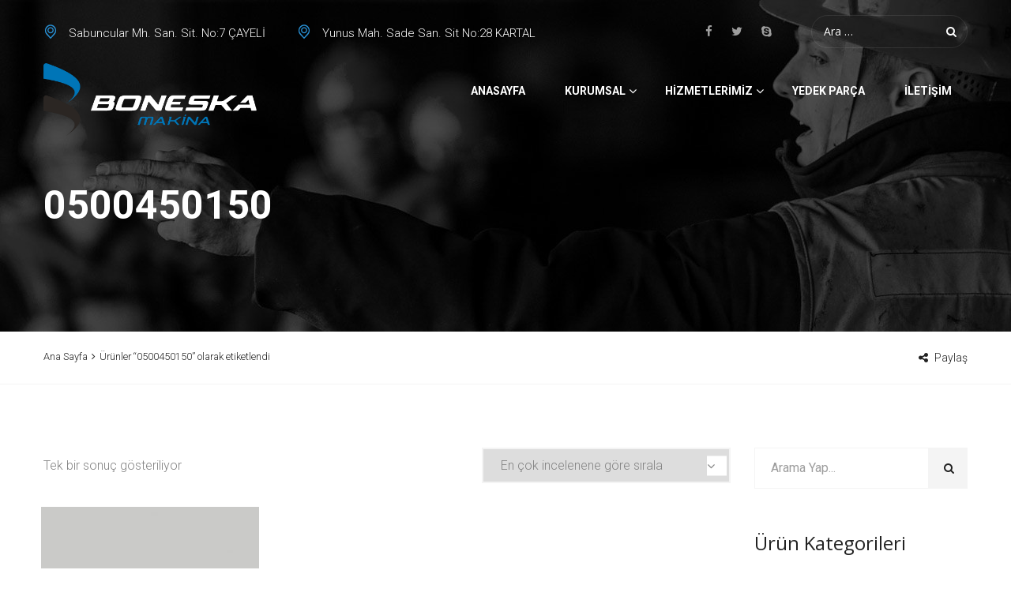

--- FILE ---
content_type: text/html; charset=UTF-8
request_url: https://www.boneskamakina.com/urun-etiketi/0500450150/
body_size: 12417
content:
<!DOCTYPE html>
<html lang="tr">
<head>
	<meta charset="UTF-8">
	<meta name="viewport" content="width=device-width, initial-scale=1">
	<link rel="pingback" href="https://www.boneskamakina.com/xmlrpc.php">
	<meta name="robots" content="all"/>
	<meta name="googlebot" content="index, follow" />
	<title>0500450150 &#8211; Boneska Makina</title>
<meta name="twitter:image" content="https://www.boneskamakina.com/wp-content/uploads/2018/04/0500-4501-50-BRONZ-BURÇ.jpg" /><meta name="twitter:card" content="summary" /><meta name="twitter:domain" content="Boneska Makina" /><meta name="twitter:title" content="0500450150" /><meta property="og:image" content="https://www.boneskamakina.com/wp-content/uploads/2018/04/0500-4501-50-BRONZ-BURÇ.jpg" /><meta property="og:site_name" content="Boneska Makina" /><meta property="og:url" content="https://www.boneskamakina.com/urun-etiketi/0500450150/" /><meta property="og:type" content="object" /><meta property="og:title" content="0500450150" /><meta name="title" content="0500450150" /><link rel='dns-prefetch' href='//use.fontawesome.com' />
<link rel='dns-prefetch' href='//s.w.org' />
<link rel="alternate" type="application/rss+xml" title="Boneska Makina &raquo; beslemesi" href="https://www.boneskamakina.com/feed/" />
<link rel="alternate" type="application/rss+xml" title="Boneska Makina &raquo; yorum beslemesi" href="https://www.boneskamakina.com/comments/feed/" />
<link rel="alternate" type="application/rss+xml" title="Boneska Makina &raquo; 0500450150 Etiket beslemesi" href="https://www.boneskamakina.com/urun-etiketi/0500450150/feed/" />
		<script type="text/javascript">
			window._wpemojiSettings = {"baseUrl":"https:\/\/s.w.org\/images\/core\/emoji\/13.0.1\/72x72\/","ext":".png","svgUrl":"https:\/\/s.w.org\/images\/core\/emoji\/13.0.1\/svg\/","svgExt":".svg","source":{"concatemoji":"https:\/\/www.boneskamakina.com\/wp-includes\/js\/wp-emoji-release.min.js?ver=5.6.16"}};
			!function(e,a,t){var n,r,o,i=a.createElement("canvas"),p=i.getContext&&i.getContext("2d");function s(e,t){var a=String.fromCharCode;p.clearRect(0,0,i.width,i.height),p.fillText(a.apply(this,e),0,0);e=i.toDataURL();return p.clearRect(0,0,i.width,i.height),p.fillText(a.apply(this,t),0,0),e===i.toDataURL()}function c(e){var t=a.createElement("script");t.src=e,t.defer=t.type="text/javascript",a.getElementsByTagName("head")[0].appendChild(t)}for(o=Array("flag","emoji"),t.supports={everything:!0,everythingExceptFlag:!0},r=0;r<o.length;r++)t.supports[o[r]]=function(e){if(!p||!p.fillText)return!1;switch(p.textBaseline="top",p.font="600 32px Arial",e){case"flag":return s([127987,65039,8205,9895,65039],[127987,65039,8203,9895,65039])?!1:!s([55356,56826,55356,56819],[55356,56826,8203,55356,56819])&&!s([55356,57332,56128,56423,56128,56418,56128,56421,56128,56430,56128,56423,56128,56447],[55356,57332,8203,56128,56423,8203,56128,56418,8203,56128,56421,8203,56128,56430,8203,56128,56423,8203,56128,56447]);case"emoji":return!s([55357,56424,8205,55356,57212],[55357,56424,8203,55356,57212])}return!1}(o[r]),t.supports.everything=t.supports.everything&&t.supports[o[r]],"flag"!==o[r]&&(t.supports.everythingExceptFlag=t.supports.everythingExceptFlag&&t.supports[o[r]]);t.supports.everythingExceptFlag=t.supports.everythingExceptFlag&&!t.supports.flag,t.DOMReady=!1,t.readyCallback=function(){t.DOMReady=!0},t.supports.everything||(n=function(){t.readyCallback()},a.addEventListener?(a.addEventListener("DOMContentLoaded",n,!1),e.addEventListener("load",n,!1)):(e.attachEvent("onload",n),a.attachEvent("onreadystatechange",function(){"complete"===a.readyState&&t.readyCallback()})),(n=t.source||{}).concatemoji?c(n.concatemoji):n.wpemoji&&n.twemoji&&(c(n.twemoji),c(n.wpemoji)))}(window,document,window._wpemojiSettings);
		</script>
		<style type="text/css">
img.wp-smiley,
img.emoji {
	display: inline !important;
	border: none !important;
	box-shadow: none !important;
	height: 1em !important;
	width: 1em !important;
	margin: 0 .07em !important;
	vertical-align: -0.1em !important;
	background: none !important;
	padding: 0 !important;
}
</style>
	<link rel='stylesheet' id='wp-block-library-css'  href='https://www.boneskamakina.com/wp-includes/css/dist/block-library/style.min.css?ver=5.6.16' type='text/css' media='all' />
<link rel='stylesheet' id='contact-form-7-css'  href='https://www.boneskamakina.com/wp-content/plugins/contact-form-7/includes/css/styles.css?ver=5.1.6' type='text/css' media='all' />
<link rel='stylesheet' id='rs-plugin-settings-css'  href='https://www.boneskamakina.com/wp-content/plugins/revslider/public/assets/css/settings.css?ver=5.4.6.3.1' type='text/css' media='all' />
<style id='rs-plugin-settings-inline-css' type='text/css'>
#rs-demo-id {}
</style>
<link rel='stylesheet' id='woocommerce-general-css'  href='https://www.boneskamakina.com/wp-content/plugins/woocommerce/assets/css/woocommerce.css?ver=3.4.8' type='text/css' media='all' />
<style id='woocommerce-inline-inline-css' type='text/css'>
.woocommerce form .form-row .required { visibility: visible; }
</style>
<link rel='stylesheet' id='factoryhub-fonts-css'  href='https://fonts.googleapis.com/css?family=Montserrat%3A400%2C700%7CRoboto%3A100%2C100i%2C300%2C300i%2C400%2C400i%2C500%2C500i%2C700%2C700i%2C900%2C900i%7COpen+Sans%3A300%2C300i%2C400%2C400i%2C600%2C600i%2C700%2C700i%2C800%2C800i&#038;subset=latin%2Clatin-ext&#038;ver=20161025' type='text/css' media='all' />
<link rel='stylesheet' id='factoryhub-icons-css'  href='https://www.boneskamakina.com/wp-content/themes/factoryhub/css/factoryplus-icons.css?ver=20161025' type='text/css' media='all' />
<link rel='stylesheet' id='flaticon-css'  href='https://www.boneskamakina.com/wp-content/themes/factoryhub/css/flaticon.css?ver=20170425' type='text/css' media='all' />
<link rel='stylesheet' id='bootstrap-css'  href='https://www.boneskamakina.com/wp-content/themes/factoryhub/css/bootstrap.min.css?ver=3.3.7' type='text/css' media='all' />
<link rel='stylesheet' id='fontawesome-css'  href='https://www.boneskamakina.com/wp-content/themes/factoryhub/css/font-awesome.min.css?ver=4.6.3' type='text/css' media='all' />
<link rel='stylesheet' id='factoryhub-css'  href='https://www.boneskamakina.com/wp-content/themes/factoryhub/style.css?ver=20161025' type='text/css' media='all' />
<style id='factoryhub-inline-css' type='text/css'>
.topbar { background-color: #f7f7f7; }.header-title { background-image: url(https://www.boneskamakina.com/wp-content/uploads/2018/04/page-header-1-1.jpg); }.site-footer {background-color: #04192b;}.footer-widgets {background-color: #04192b;}	/* Color Scheme */

	/*Background Color*/

	.main-background-color,
	.page-header.style-2 .page-button-link a:hover,
	.main-nav li li:hover > a:after,
	.main-nav ul.menu > li > a:before,
	.header-v2 .menu-item-button-link,
	.numeric-navigation .page-numbers:hover,.numeric-navigation .page-numbers.current,
	.project-nav-ajax .numeric-navigation .page-numbers.next:hover,.project-nav-ajax .numeric-navigation .page-numbers.next:focus,
	.primary-mobile-nav .menu-item-button-link a,
	.fh-btn,
	.fh-btn:hover,.fh-btn:focus,
	.fh-btn-2,
	.fh-btn-2:hover,.fh-btn-2:focus,
	.post-author .box-title:after,
	.blog-wrapper .entry-thumbnail a i,
	.blog-classic .blog-wrapper .entry-footer:before,
	.socials-share a:hover,
	.service .service-thumbnail a:before,
	.single-service blockquote:before,
	.single-project .single-project-title:before,
	.all-project ul.filter li:after,
	.all-project ul.filter li.active:after,.all-project ul.filter li:hover:after,
	.project-inner .project-summary,
	.project-inner .project-icon,
	.comments-title:after,.comment-reply-title:after,
	.comment-respond .form-submit .submit,
	.comment-respond .form-submit .submit:hover,.comment-respond .form-submit .submit:focus,
	.widget .widget-title:after,
	.woocommerce .added_to_cart,.woocommerce button.button,.woocommerce a.button,.woocommerce input.button,.woocommerce #respond input#submit,
	.woocommerce .added_to_cart:hover,.woocommerce button.button:hover,.woocommerce a.button:hover,.woocommerce input.button:hover,.woocommerce #respond input#submit:hover,.woocommerce .added_to_cart:focus,.woocommerce button.button:focus,.woocommerce a.button:focus,.woocommerce input.button:focus,.woocommerce #respond input#submit:focus,
	.woocommerce .added_to_cart.alt,.woocommerce button.button.alt,.woocommerce a.button.alt,.woocommerce input.button.alt,.woocommerce #respond input#submit.alt,
	.woocommerce .added_to_cart.alt:hover,.woocommerce button.button.alt:hover,.woocommerce a.button.alt:hover,.woocommerce input.button.alt:hover,.woocommerce #respond input#submit.alt:hover,.woocommerce .added_to_cart.alt:focus,.woocommerce button.button.alt:focus,.woocommerce a.button.alt:focus,.woocommerce input.button.alt:focus,.woocommerce #respond input#submit.alt:focus,
	.woocommerce .shop-toolbar h2:after,.woocommerce .woocommerce-billing-fields h3:after,.woocommerce h3 label:after,.woocommerce h3.payment_heading:after,.woocommerce #order_review_heading:after,.woocommerce .cart_totals h2:after,.woocommerce .cross-sells h2:after,.woocommerce .col2-set h2:after,.woocommerce #order_review h3:after,
	.woocommerce #reviews #review_form .comment-form .form-submit input.submit,
	.woocommerce .related.products h2:after,
	.woocommerce .related.products .owl-controls .owl-buttons div:hover,
	.woocommerce form.checkout #payment div.place-order .button,
	.woocommerce .widget_price_filter .price_slider .ui-slider-handle,
	.woocommerce nav.woocommerce-pagination ul li .page-numbers:hover,.woocommerce nav.woocommerce-pagination ul li .page-numbers.current,
	.woocommerce-account form.login .button,.woocommerce-account form.register .button,
	.woocommerce-account form.login .button:hover,.woocommerce-account form.register .button:hover,.woocommerce-account form.login .button:focus,.woocommerce-account form.register .button:focus,
	.woocommerce-cart table.cart td.actions .coupon .button,
	.woocommerce-cart table.cart td.actions .coupon .button:hover,.woocommerce-cart table.cart td.actions .coupon .button:focus,
	.woocommerce-cart .wc-proceed-to-checkout a.button,
	.woocommerce-cart .wc-proceed-to-checkout a.button:hover,.woocommerce-cart .wc-proceed-to-checkout a.button:focus,
	.footer-widgets .fh-form-field .subscribe:after,
	div.fh-latest-project .item-project .project-summary,
	.owl-controls .owl-buttons div:hover,
	.main-nav div.menu > ul > li > a:before {background-color: #2991d6}

	.tp-caption.fh_button:hover, .fh_button:hover {background-color: #2991d6 !important;}

	/*Border Color*/

	.page-header.style-2 .page-button-link a:hover,
	.main-nav li li:hover > a:before,
	.project-nav-ajax .numeric-navigation .page-numbers.next:hover,.project-nav-ajax .numeric-navigation .page-numbers.next:focus,
	.service:hover .service-inner,
	.single-project .entry-thumbnail .owl-controls .owl-pagination .owl-page:hover span,.single-project .entry-thumbnail .owl-controls .owl-pagination .owl-page.active span,
	.service-sidebar .services-menu-widget li:hover a:after,.service-sidebar .services-menu-widget li.current-menu-item a:after,
	.woocommerce .related.products .owl-controls .owl-buttons div:hover,
	.woocommerce nav.woocommerce-pagination ul li .page-numbers:hover,.woocommerce nav.woocommerce-pagination ul li .page-numbers.current,
	.woocommerce ul.products li.product .add_to_cart_button, .woocommerce ul.products li.product .added_to_cart,
	.backtotop {border-color: #2991d6}

	.tp-caption.fh_button:hover, .fh_button:hover,
	.factoryplus-arrow:hover {border-color: #2991d6 !important;}

	/*Border Bottom*/

	.blog-grid .blog-wrapper:hover .entry-footer{border-color: #2991d6}

	/*Border Left*/

	blockquote {border-color: #2991d6}

	/*Border Top*/

	.main-nav ul ul ul {border-color: #2991d6}

	/*Color*/

	.socials a:hover,
	.main-color,
	.topbar .topbar-left i,
	.topbar .topbar-socials li:hover a,
	.page-header.style-2 .subtitle,
	.site-extra-text .item-2 i,
	.site-extra-text .social a:hover,
	.main-nav a:hover,
	.main-nav li li:hover.menu-item-has-children:after,
	.main-nav li li:hover > a,
	.main-nav ul.menu > li.current-menu-item > a,.main-nav ul.menu > li:hover > a,
	.main-nav ul.menu > li.current-menu-item > a:after,.main-nav ul.menu > li:hover > a:after,
	.header-v1 .menu-item-text i,
	.post-navigation a:hover,
	.portfolio-navigation .nav-previous a:hover,.portfolio-navigation .nav-next a:hover,
	.project-nav-ajax .numeric-navigation .page-numbers.next,
	.project-nav-ajax .numeric-navigation .page-numbers.next span,
	.primary-mobile-nav ul.menu li.current-menu-item > a,
	.entry-meta a:hover,
	.entry-meta .meta.views:hover,
	.entry-meta .fa,
	.blog-grid .blog-wrapper.col-4 .posted-on a,
	.single-service cite span,
	.project cite span,
	.metas i,
	.backtotop,
	.backtotop .fa,
	.backtotop:hover,
	.backtotop:hover .fa,
	.comment .comment-reply-link:hover,
	.widget_recent_comments li:hover > a,.widget_rss li:hover > a,
	.widget_categories li:hover,.widget_pages li:hover,.widget_archive li:hover,.widget_nav_menu li:hover,.widget_recent_entries li:hover,.widget_meta li:hover,ul.service-menu li:hover,
	.widget_categories li:hover:before,.widget_pages li:hover:before,.widget_archive li:hover:before,.widget_nav_menu li:hover:before,.widget_recent_entries li:hover:before,.widget_meta li:hover:before,ul.service-menu li:hover:before,
	.widget_categories li:hover > a,.widget_pages li:hover > a,.widget_archive li:hover > a,.widget_nav_menu li:hover > a,.widget_recent_entries li:hover > a,.widget_meta li:hover > a,ul.service-menu li:hover > a,
	.widget_categories li:hover > a:before,.widget_pages li:hover > a:before,.widget_archive li:hover > a:before,.widget_nav_menu li:hover > a:before,.widget_recent_entries li:hover > a:before,.widget_meta li:hover > a:before,ul.service-menu li:hover > a:before,
	.widget-about a:hover,
	.related-post .post-text .post-date i,.popular-post .post-text .post-date i,
	.service-sidebar .services-menu-widget li:hover a,.service-sidebar .services-menu-widget li.current-menu-item a,
	.service-sidebar .side-contact .fa,
	.woocommerce .star-rating span:before,
	.woocommerce div.product div.summary p.price > span,
	.woocommerce div.product div.summary p.price ins,
	.woocommerce #reviews #review_form .comment-form .comment-form-rating .stars a,
	.woocommerce .quantity .increase:hover,.woocommerce .quantity .decrease:hover,
	.woocommerce ul.products li.product .price > span,
	.woocommerce ul.products li.product .price ins,
	.woocommerce form.checkout table.shop_table td span.amount,
	.woocommerce table.shop_table td.product-subtotal,
	.woocommerce .widget_product_categories li:hover,
	.woocommerce .widget_product_categories li:hover a,
	.woocommerce .widget_product_categories li:hover a:before,
	.woocommerce ul.product_list_widget li > span.amount,
	.woocommerce ul.product_list_widget li ins,
	.woocommerce-wishlist table.shop_table tr td.product-stock-status span.wishlist-in-stock,
	.woocommerce-wishlist table.shop_table tbody .product-price > span,
	.woocommerce-wishlist table.shop_table tbody .product-price ins,
	.woocommerce-account form.login a.lost-password,.woocommerce-account form.register a.lost-password,
	.woocommerce-account .woocommerce-MyAccount-navigation ul li:hover a,.woocommerce-account .woocommerce-MyAccount-navigation ul li.is-active a,
	.woocommerce-cart a.remove:hover i,
	.site-footer .footer-copyright a,
	.footer-widgets .widget-title,
	.footer-widgets .menu li a:before,
	.footer-widgets .menu li:hover a,
	.footer-widgets .footer-widget-socials li:hover a,
	.latest-post .post-date,
	.footer-social a:hover,
	.fh-team div.team-member ul li a,
	.woocommerce ul.products li.product .add_to_cart_button, .woocommerce ul.products li.product .added_to_cart,
	.blog-wrapper.sticky .entry-title:before,
	.header-v4 .main-nav ul.menu > li:hover > a,
	.header-v4 .main-nav ul.menu > li:hover > a:after,
	.main-nav div.menu > ul > li.current_page_item > a,
	.main-nav div.menu > ul > li:hover > a,
	.main-nav div.menu > ul > li.current_page_item > a:after,
	.main-nav div.menu > ul > li:hover > a:after,
	.main-nav ul.menu > li.current-menu-parent > a:after,
	.main-nav ul.menu > li.current-menu-parent > a,
	.header-transparent .main-nav ul.menu > li:hover > a,
	.header-transparent .main-nav ul.menu > li:hover > a:after {color: #2991d6}

	.tp-caption.fp_content_layer,
	.fp_content_layer,
	.factoryplus-arrow:hover .fa {color: #2991d6 !important;}	.fh-team .team-member,
	.blog-wrapper .entry-thumbnail a,
	.service .service-thumbnail a,
	.fh-service .entry-thumbnail a,
	.project-inner .pro-link,
	.fh-latest-post .item-latest-post .entry-thumbnail a
	{ cursor: url( https://www.boneskamakina.com/wp-content/themes/factoryhub/img/cursor.png ), auto; }	h1{font-family:Open Sans, Arial, sans-serif}	h2{font-family:Open Sans, Arial, sans-serif}	h3{font-family:Open Sans, Arial, sans-serif}	h4{font-family:Open Sans, Arial, sans-serif}	h5{font-family:Open Sans, Arial, sans-serif}	h6{font-family:Open Sans, Arial, sans-serif}
</style>
<link rel='stylesheet' id='factoryhub-shortcodes-css'  href='https://www.boneskamakina.com/wp-content/plugins/factoryhub-vc-addon//assets/css/frontend.css?ver=1.0.0' type='text/css' media='all' />
<style id='factoryhub-shortcodes-inline-css' type='text/css'>
		/*Background Color: */

		.fh-btn,
		.fh-btn:hover,.fh-btn:focus,
		.fh-btn-2,
		.fh-btn-2:hover,.fh-btn-2:focus,
		.main-background-color,
		.fh-section-title h2:before,
		.fh-contact-box .contact-box-title,
		.fh-latest-project ul.filter li:after,
		.fh-latest-project ul.filter li.active:after,.fh-latest-project ul.filter li:hover:after,
		.fh-latest-project.light-version ul.filter li:after,
		.fh-latest-project.light-version ul.filter li.active:after,.fh-latest-project.light-version ul.filter li:hover:after,
		.fh-project-carousel .owl-controls .owl-buttons div:hover,
		.fh-latest-post .item-latest-post .entry-thumbnail a i,
		.fh-icon-box:hover .fh-icon,
		.fh-icon-box-4 h4:after,
		.fh-icon-box-5 .fh-icon,
		.fh-icon-box-6 h4:after,
		.fh-testimonials-3 .owl-pagination .owl-page.active span,.fh-testimonials-3 .owl-pagination .owl-page:hover span,
		.fh-price-table.promoted .table-header,.fh-price-table:hover .table-header,
		.fh-price-table.promoted .table-content a,.fh-price-table:hover .table-content a,
		.fh-team.style-2:hover .socials:before{background-color: #2991d6}

		.fh-testimonials .owl-pagination .owl-page.active span, .fh-testimonials .owl-pagination .owl-page:hover span,
		.fh-latest-post .owl-pagination .owl-page.active span, .fh-latest-post .owl-pagination .owl-page:hover span,
		.fh-service .owl-pagination .owl-page.active span, .fh-service .owl-pagination .owl-page:hover span,
		.fh-testimonials-2 .owl-pagination .owl-page.active span, .fh-testimonials-2 .owl-pagination .owl-page:hover span { background-color: #2991d6 !important; }


		/*Border Color: */

		.fh-latest-post .item-latest-post:hover .line,
		.fh-icon-box:hover,
		.fh-testimonials .testi-content:hover,
		.fh-testimonials.style-2 .testi-content:hover,
		.fh-testimonials-2 .owl-pagination .owl-page.active span,.fh-testimonials-2 .owl-pagination .owl-page:hover span,
		.fh-testimonials-3 .owl-pagination .owl-page span,
		.fh-price-table.promoted .table-content,.fh-price-table:hover .table-content,
		.fh-price-table.promoted .table-content a,.fh-price-table:hover .table-content a,
		.fh-service .service-content:hover,
		.service-tabs .vc_tta-tabs-list li:hover a,.service-tabs .vc_tta-tabs-list li.vc_active a,
		.fh-testimonials .owl-pagination .owl-page span,
		.fh-latest-post .owl-pagination .owl-page span,
		.fh-service .owl-pagination .owl-page span,
		.service-tabs .vc_tta-tabs-list li:hover a, .service-tabs .vc_tta-tabs-list li.vc_active a,
		.fh-icon-box-6 ul li:before {border-color: #2991d6}

		/* Border Color */
		.woocommerce span.ribbons:before {border-top-color: #2991d6}
		.woocommerce span.ribbons:before {border-left-color: #2991d6}

		/*Color: */

		.main-color,
		.fh-project-carousel .link,
		.fh-latest-post .item-latest-post .entry-meta a,
		.fh-icon-box .fh-icon,
		.fh-icon-box-2 .sub-title,
		.fh-icon-box-2 .fh-icon,
		.fh-icon-box-3 .fh-icon,
		.fh-icon-box-4 .fh-icon,
		.fh-icon-box-4 .icon-box-link,
		.fh-icon-box-6 .fh-icon,
		.fh-counter .fh-icon,
		.fh-counter.style-2 .fh-icon,
		.fh-testimonials .testi-content:hover i,
		.fh-testimonials .testi-job,
		.fh-testimonials-2 .testi-job,
		.fh-testimonials-3 .testi-job,
		.fh-testimonials-3 .testi-star .fa,
		.fh-price-table .table-content a,
		.fh-service-list ul li i,
		.fh-team ul li:hover a,
		.fh-team .job,
		.mejs-container .mejs-controls .mejs-time span{color: #2991d6}

		.about-btn a,
		.service-tabs .vc_tta-tabs-list li:hover a, .service-tabs .vc_tta-tabs-list li.vc_active a,
		.fh-accordion.style-2.vc_tta-accordion .vc_tta-panel-title a:hover { color: #2991d6 !important; }

</style>
<link rel='stylesheet' id='tawcvs-frontend-css'  href='https://www.boneskamakina.com/wp-content/plugins/variation-swatches-for-woocommerce/assets/css/frontend.css?ver=20160615' type='text/css' media='all' />
<script type='text/javascript' src='https://www.boneskamakina.com/wp-includes/js/jquery/jquery.min.js?ver=3.5.1' id='jquery-core-js'></script>
<script type='text/javascript' src='https://www.boneskamakina.com/wp-includes/js/jquery/jquery-migrate.min.js?ver=3.3.2' id='jquery-migrate-js'></script>
<script type='text/javascript' src='https://www.boneskamakina.com/wp-content/plugins/revslider/public/assets/js/jquery.themepunch.tools.min.js?ver=5.4.6.3.1' id='tp-tools-js'></script>
<script type='text/javascript' src='https://www.boneskamakina.com/wp-content/plugins/revslider/public/assets/js/jquery.themepunch.revolution.min.js?ver=5.4.6.3.1' id='revmin-js'></script>
<script type='text/javascript' id='wc-add-to-cart-js-extra'>
/* <![CDATA[ */
var wc_add_to_cart_params = {"ajax_url":"\/wp-admin\/admin-ajax.php","wc_ajax_url":"\/?wc-ajax=%%endpoint%%","i18n_view_cart":"Sepeti g\u00f6r\u00fcnt\u00fcle","cart_url":"https:\/\/www.boneskamakina.com\/cart\/","is_cart":"","cart_redirect_after_add":"no"};
/* ]]> */
</script>
<script type='text/javascript' src='https://www.boneskamakina.com/wp-content/plugins/woocommerce/assets/js/frontend/add-to-cart.min.js?ver=3.4.8' id='wc-add-to-cart-js'></script>
<script type='text/javascript' src='https://www.boneskamakina.com/wp-content/plugins/js_composer/assets/js/vendors/woocommerce-add-to-cart.js?ver=5.4.5' id='vc_woocommerce-add-to-cart-js-js'></script>
<!--[if lt IE 9]>
<script type='text/javascript' src='https://www.boneskamakina.com/wp-content/themes/factoryhub/js/html5shiv.min.js?ver=3.7.2' id='html5shiv-js'></script>
<![endif]-->
<!--[if lt IE 9]>
<script type='text/javascript' src='https://www.boneskamakina.com/wp-content/themes/factoryhub/js/respond.min.js?ver=1.4.2' id='respond-js'></script>
<![endif]-->
<link rel="https://api.w.org/" href="https://www.boneskamakina.com/wp-json/" /><link rel="EditURI" type="application/rsd+xml" title="RSD" href="https://www.boneskamakina.com/xmlrpc.php?rsd" />
<link rel="wlwmanifest" type="application/wlwmanifest+xml" href="https://www.boneskamakina.com/wp-includes/wlwmanifest.xml" /> 
<meta name="generator" content="WordPress 5.6.16" />
<meta name="generator" content="WooCommerce 3.4.8" />
	<noscript><style>.woocommerce-product-gallery{ opacity: 1 !important; }</style></noscript>
	<meta name="generator" content="Powered by WPBakery Page Builder - drag and drop page builder for WordPress."/>
<!--[if lte IE 9]><link rel="stylesheet" type="text/css" href="https://www.boneskamakina.com/wp-content/plugins/js_composer/assets/css/vc_lte_ie9.min.css" media="screen"><![endif]--><meta name="generator" content="Powered by Slider Revolution 5.4.6.3.1 - responsive, Mobile-Friendly Slider Plugin for WordPress with comfortable drag and drop interface." />
<link rel="icon" href="https://www.boneskamakina.com/wp-content/uploads/2018/04/cropped-fav-32x32.jpg" sizes="32x32" />
<link rel="icon" href="https://www.boneskamakina.com/wp-content/uploads/2018/04/cropped-fav-192x192.jpg" sizes="192x192" />
<link rel="apple-touch-icon" href="https://www.boneskamakina.com/wp-content/uploads/2018/04/cropped-fav-180x180.jpg" />
<meta name="msapplication-TileImage" content="https://www.boneskamakina.com/wp-content/uploads/2018/04/cropped-fav-270x270.jpg" />
<script type="text/javascript">function setREVStartSize(e){
				try{ var i=jQuery(window).width(),t=9999,r=0,n=0,l=0,f=0,s=0,h=0;					
					if(e.responsiveLevels&&(jQuery.each(e.responsiveLevels,function(e,f){f>i&&(t=r=f,l=e),i>f&&f>r&&(r=f,n=e)}),t>r&&(l=n)),f=e.gridheight[l]||e.gridheight[0]||e.gridheight,s=e.gridwidth[l]||e.gridwidth[0]||e.gridwidth,h=i/s,h=h>1?1:h,f=Math.round(h*f),"fullscreen"==e.sliderLayout){var u=(e.c.width(),jQuery(window).height());if(void 0!=e.fullScreenOffsetContainer){var c=e.fullScreenOffsetContainer.split(",");if (c) jQuery.each(c,function(e,i){u=jQuery(i).length>0?u-jQuery(i).outerHeight(!0):u}),e.fullScreenOffset.split("%").length>1&&void 0!=e.fullScreenOffset&&e.fullScreenOffset.length>0?u-=jQuery(window).height()*parseInt(e.fullScreenOffset,0)/100:void 0!=e.fullScreenOffset&&e.fullScreenOffset.length>0&&(u-=parseInt(e.fullScreenOffset,0))}f=u}else void 0!=e.minHeight&&f<e.minHeight&&(f=e.minHeight);e.c.closest(".rev_slider_wrapper").css({height:f})					
				}catch(d){console.log("Failure at Presize of Slider:"+d)}
			};</script>
<noscript><style type="text/css"> .wpb_animate_when_almost_visible { opacity: 1; }</style></noscript>		<!--Start of Tawk.to Script-->
<script type="text/javascript">
var Tawk_API=Tawk_API||{}, Tawk_LoadStart=new Date();
(function(){
var s1=document.createElement("script"),s0=document.getElementsByTagName("script")[0];
s1.async=true;
s1.src='https://embed.tawk.to/5ab93977d7591465c708ed5a/default';
s1.charset='UTF-8';
s1.setAttribute('crossorigin','*');
s0.parentNode.insertBefore(s1,s0);
})();
</script>
<!--End of Tawk.to Script-->
<!-- Global site tag (gtag.js) - Google Analytics -->
<script async src="https://www.googletagmanager.com/gtag/js?id=UA-117081595-1"></script>
<script>
  window.dataLayer = window.dataLayer || [];
  function gtag(){dataLayer.push(arguments);}
  gtag('js', new Date());

  gtag('config', 'UA-117081595-1');
</script>


</head>

<body data-rsssl=1 class="archive tax-product_tag term-58 woocommerce woocommerce-page woocommerce-no-js  single-right hfeed header-transparent hide-topbar-mobile blog-classic header-v3 footer- wpb-js-composer js-comp-ver-5.4.5 vc_responsive">
<div id="page" class="hfeed site">

		<div id="topbar" class="topbar">
		<div class="container">
			<div class="row">
				
					<div class="topbar-left topbar-widgets text-left col-md-7 col-sm-12 col-xs-12">
						<div id="text-3" class="widget widget_text">			<div class="textwidget"><i class="flaticon-pin" aria-hidden="true"></i>

<a href="" title="

RİZE MERKEZ İLETİŞİM BİLGİLERİ

ADRES  :  Sabuncular Mah. Sanayi Sitesi A Blok No:7    ÇAYELİ/RİZE

TEL        :   0464 532 11 28
FAX       :   0464 532 11 38
GSM      :   0530 289 28 34
MAİL     : info@boneskamakina.com




"><font color="white">Sabuncular Mh. San. Sit. No:7 ÇAYELİ</a></font></div>
		</div><div id="text-4" class="widget widget_text">			<div class="textwidget"><i class="flaticon-pin" aria-hidden="true"></i>

<a href="" title="

KARTAL ŞUBE İLETİŞİM BİLGİLERİ

ADRES  :  Yunus Mah. Sade Sanayi Sitesi B Blok No:28 B 8     KARTAL/İSTANBUL

TEL        :   0216 488 10 11
FAX        :   0216 488 10 19
GSM       :   0530 100 51 89
MAİL       :   kartalsube@boneskamakina.com



"><font color="white">
 Yunus Mah. Sade San. Sit No:28 KARTAL</a></font></div>
		</div><div id="text-5" class="widget widget_text">			<div class="textwidget"></div>
		</div>					</div>

								
					<div class="topbar-right topbar-widgets text-right col-md-5 col-sm-12 col-xs-12">
						<div id="text-6" class="widget widget_text">			<div class="textwidget"><ul class="topbar-socials">
<li><a target="_blank" href="https://www.facebook.com/boneskamakina" rel="noopener"><i class="fa fa-facebook" aria-hidden="true"></i></a></li>
<li><a href="#"><i class="fa fa-twitter" aria-hidden="true"></i></a></li>
<li><a href="#"><i class="fa fa-skype" aria-hidden="true"></i></a></li>
</ul></div>
		</div><div id="search-3" class="widget widget_search"><form role="search" method="get" class="search-form" action="https://www.boneskamakina.com/">
				<label>
					<span class="screen-reader-text">Arama:</span>
					<input type="search" class="search-field" placeholder="Ara &hellip;" value="" name="s" />
				</label>
				<input type="submit" class="search-submit" value="Ara" />
			</form></div>					</div>

							</div>
		</div>
	</div>
	
	<header id="masthead" class="site-header clearfix">
		
<div class="header-main">
	<div class="container">
		<div class="row">
			<div class="site-logo col-md-3 col-sm-6 col-xs-6">
					<a href="https://www.boneskamakina.com" class="logo">
		<img src="https://www.boneskamakina.com/wp-content/uploads/2018/04/boneska-logo-copy.png" alt="Boneska Makina" class="logo-light show-logo">
		<img src="https://www.boneskamakina.com/wp-content/uploads/2018/04/boneska-logo-copy.png" alt="Boneska Makina" class="logo-dark hide-logo">
	</a>
<p class="site-title"><a href="https://www.boneskamakina.com" rel="home">Boneska Makina</a></p><h2 class="site-description"></h2>
			</div>
			<div class="site-menu col-md-9 col-sm-6 col-xs-6">
				<nav id="site-navigation" class="main-nav primary-nav nav">
					<ul id="primary-menu" class="menu"><li id="menu-item-147" class="menu-item menu-item-type-custom menu-item-object-custom menu-item-147"><a href="https://boneskamakina.com">Anasayfa</a></li>
<li id="menu-item-216" class="menu-item menu-item-type-custom menu-item-object-custom menu-item-has-children menu-item-216"><a href="#">Kurumsal</a>
<ul class="sub-menu">
	<li id="menu-item-2907" class="menu-item menu-item-type-custom menu-item-object-custom menu-item-2907"><a href="https://www.boneskamakina.com/hakkimizda/">Hakkımızda</a></li>
	<li id="menu-item-2911" class="menu-item menu-item-type-post_type menu-item-object-page menu-item-2911"><a href="https://www.boneskamakina.com/insan-kaynaklari/">İnsan Kaynakları</a></li>
	<li id="menu-item-2903" class="menu-item menu-item-type-custom menu-item-object-custom menu-item-2903"><a href="https://www.boneskamakina.com/referanslar/">Referanslarımız</a></li>
</ul>
</li>
<li id="menu-item-3136" class="menu-item menu-item-type-post_type menu-item-object-page menu-item-has-children menu-item-3136"><a href="https://www.boneskamakina.com/hizmetlerimiz/">Hizmetlerimiz</a>
<ul class="sub-menu">
	<li id="menu-item-2796" class="menu-item menu-item-type-post_type menu-item-object-page menu-item-2796"><a href="https://www.boneskamakina.com/sanziman-aks-ve-tork-konvertor-bakimi/">Şanzıman Aks ve Tork Konvertör Bakımı</a></li>
</ul>
</li>
<li id="menu-item-2987" class="menu-item menu-item-type-post_type menu-item-object-page menu-item-2987"><a href="https://www.boneskamakina.com/magaza/">Yedek Parça</a></li>
<li id="menu-item-219" class="menu-item menu-item-type-post_type menu-item-object-page menu-item-219"><a href="https://www.boneskamakina.com/iletisim/">İletişim</a></li>
</ul>				</nav>
			</div>
		</div>
	</div>
</div>
<a href="#" class="navbar-toggle">
				<span class="navbar-icon">
					<span class="navbars-line"></span>
				</span>
			</a>	</header><!-- #masthead -->

	
<div class="page-header title-area style-1">
	<div class="header-title ">
		<div class="container">
			<div class="row">
				<div class="col-md-12">
					<h1 class="page-title">0500450150</h1>				</div>
			</div>
		</div>
	</div>
	<div class="breadcrumb-area">
		<div class="container">
			<div class="row">
				<div class="col-md-6 col-sm-6 col-xs-12">
					<nav class="woocommerce-breadcrumb"><a href="https://www.boneskamakina.com">Ana Sayfa</a><i class="fa fa-angle-right" aria-hidden="true"></i>Ürünler &ldquo;0500450150&rdquo; olarak etiketlendi</nav>				</div>
				<div class="share col-md-6 col-sm-6 col-xs-12">
					<div class="share-title">
						<i class="fa fa-share-alt" aria-hidden="true"></i>
						Paylaş					</div>
						<ul class="socials-share">
		<li>
			<a target="_blank" class="share-facebook social"
			   href="http://www.facebook.com/sharer.php?u=https%3A%2F%2Fwww.boneskamakina.com%2Furun%2Fbronz-burc-0500-4501-50%2F&t=Bronz+Bur%C3%A7+%26%238211%3B+0500+4501+50">
				<i class="fa fa-facebook"></i>
			</a>
		</li>
		<li>
			<a class="share-twitter social"
			   href="http://twitter.com/share?text=Bronz Burç &#8211; 0500 4501 50&url=https%3A%2F%2Fwww.boneskamakina.com%2Furun%2Fbronz-burc-0500-4501-50%2F"
			   target="_blank">
				<i class="fa fa-twitter"></i>
			</a>
		</li>
		<li>
			<a target="_blank" class="share-google-plus social"
			   href="https://plus.google.com/share?url=https%3A%2F%2Fwww.boneskamakina.com%2Furun%2Fbronz-burc-0500-4501-50%2F&text=Bronz+Bur%C3%A7+%26%238211%3B+0500+4501+50"><i
					class="fa fa-google-plus"></i>
			</a>
		</li>
		<li>
			<a class="share-linkedin social"
			   href="https://www.linkedin.com/shareArticle?mini=true&url=https%3A%2F%2Fwww.boneskamakina.com%2Furun%2Fbronz-burc-0500-4501-50%2F&title=Bronz Burç &#8211; 0500 4501 50"
			   target="_blank">
				<i class="fa fa-linkedin"></i>
			</a>
		</li>
	</ul>
					</div>
			</div>
		</div>
	</div>
</div>
	<div id="content" class="site-content">
		
		<div class="container">
			<div class="row">

	<div id="primary" class="content-area col-md-9 col-sm-12 col-xs-12">

	
	
		
		<div class="shop-toolbar">
			<div class="row">
				<div class="col-xs-12 col-sm-6">
					<p class="woocommerce-result-count">
	Tek bir sonuç gösteriliyor</p>
				</div>

				<div class="col-xs-12 col-sm-6 text-right">
					<form class="woocommerce-ordering" method="get">
	<select name="orderby" class="orderby">
					<option value="popularity"  selected='selected'>En çok incelenene göre sırala</option>
					<option value="rating" >En çok oy alana göre sırala</option>
					<option value="date" >En son eklenene göre sırala</option>
					<option value="price" >Fiyata göre sırala: Düşükten yükseğe</option>
					<option value="price-desc" >Fiyata göre sırala: Yüksekten düşüğe</option>
			</select>
	<input type="hidden" name="paged" value="1" />
	</form>
				</div>
			</div>
		</div>

		
		<ul class="products columns-3">

			
			
				<li class="post-3184 product type-product status-publish has-post-thumbnail product_cat-yeralti-ve-yerustu-delici-makinalari product_tag-0500-4501-50 product_tag-58 product_tag-bronz-burc first instock shipping-taxable product-type-simple col-sm-6 col-xs-6 col-md-4">
	<div class="product-inner"><a href="https://www.boneskamakina.com/urun/bronz-burc-0500-4501-50/" class="woocommerce-LoopProduct-link woocommerce-loop-product__link"><div class="product-header"><a href="https://www.boneskamakina.com/urun/bronz-burc-0500-4501-50/" data-quantity="1" class="button product_type_simple ajax_add_to_cart" data-product_id="3184" data-product_sku="0500 4501 50" aria-label="&ldquo;Bronz Burç - 0500 4501 50&rdquo; hakkında daha fazla bilgi edinin" rel="nofollow">Devamını oku</a><img width="300" height="300" src="https://www.boneskamakina.com/wp-content/uploads/2018/04/0500-4501-50-BRONZ-BURÇ-300x300.jpg" class="attachment-woocommerce_thumbnail size-woocommerce_thumbnail wp-post-image" alt="" loading="lazy" srcset="https://www.boneskamakina.com/wp-content/uploads/2018/04/0500-4501-50-BRONZ-BURÇ-300x300.jpg 300w, https://www.boneskamakina.com/wp-content/uploads/2018/04/0500-4501-50-BRONZ-BURÇ-150x150.jpg 150w, https://www.boneskamakina.com/wp-content/uploads/2018/04/0500-4501-50-BRONZ-BURÇ-75x75.jpg 75w, https://www.boneskamakina.com/wp-content/uploads/2018/04/0500-4501-50-BRONZ-BURÇ-80x80.jpg 80w, https://www.boneskamakina.com/wp-content/uploads/2018/04/0500-4501-50-BRONZ-BURÇ-100x100.jpg 100w" sizes="(max-width: 300px) 100vw, 300px" /></div><h2 class="woocommerce-loop-product__title">Bronz Burç &#8211; 0500 4501 50</h2>
</a></div></li>

			
		</ul>

		
	
	</div>

	<aside id="primary-sidebar" class="widgets-area primary-sidebar shop-sidebar col-xs-12 col-sm-12 col-md-3">
	<div class="factoryhub-widget">
		<div id="woocommerce_product_search-2" class="widget woocommerce widget_product_search">
<form role="search" method="get" class="woocommerce-product-search" action="https://www.boneskamakina.com/">
	<label class="screen-reader-text" for="woocommerce-product-search-field">Arama:</label>
	<input type="search" id="woocommerce-product-search-field" class="search-field" placeholder="Arama Yap..." value="" name="s" title="Search for:" />
	<input type="submit" value="Search" />
	<input type="hidden" name="post_type" value="product" />
</form>
</div><div id="woocommerce_product_categories-2" class="widget woocommerce widget_product_categories"><h4 class="widget-title">Ürün kategorileri</h4><ul class="product-categories"><li class="cat-item cat-item-847"><a href="https://www.boneskamakina.com/urun-kategori/revizyon-satis/">Revizyon Satış</a></li>
<li class="cat-item cat-item-38"><a href="https://www.boneskamakina.com/urun-kategori/yeralti-ve-yerustu-delici-makinalari/">Yeraltı ve Yerüstü Delici Makinaları</a></li>
</ul></div><div id="woocommerce_product_tag_cloud-2" class="widget woocommerce widget_product_tag_cloud"><h4 class="widget-title">Ürün etiketleri</h4><div class="tagcloud"><a href="https://www.boneskamakina.com/urun-etiketi/250-barlik-manometre/" class="tag-cloud-link tag-link-220 tag-link-position-1" style="font-size: 8pt;" aria-label="250 Barlık Manometre (2 products)">250 Barlık Manometre</a>
<a href="https://www.boneskamakina.com/urun-etiketi/400-barlik-saat/" class="tag-cloud-link tag-link-218 tag-link-position-2" style="font-size: 8pt;" aria-label="400 Barlık Saat (2 products)">400 Barlık Saat</a>
<a href="https://www.boneskamakina.com/urun-etiketi/2653-1943-87/" class="tag-cloud-link tag-link-87 tag-link-position-3" style="font-size: 8pt;" aria-label="2653 1943 87 (2 products)">2653 1943 87</a>
<a href="https://www.boneskamakina.com/urun-etiketi/3115-0262-00/" class="tag-cloud-link tag-link-647 tag-link-position-4" style="font-size: 8pt;" aria-label="3115 0262 00 (2 products)">3115 0262 00</a>
<a href="https://www.boneskamakina.com/urun-etiketi/3115-2696-80/" class="tag-cloud-link tag-link-670 tag-link-position-5" style="font-size: 8pt;" aria-label="3115 2696 80 (2 products)">3115 2696 80</a>
<a href="https://www.boneskamakina.com/urun-etiketi/3115-2700-80/" class="tag-cloud-link tag-link-708 tag-link-position-6" style="font-size: 8pt;" aria-label="3115 2700 80 (2 products)">3115 2700 80</a>
<a href="https://www.boneskamakina.com/urun-etiketi/3177-5021-00/" class="tag-cloud-link tag-link-238 tag-link-position-7" style="font-size: 8pt;" aria-label="3177 5021 00 (2 products)">3177 5021 00</a>
<a href="https://www.boneskamakina.com/urun-etiketi/3222-3062-27/" class="tag-cloud-link tag-link-310 tag-link-position-8" style="font-size: 8pt;" aria-label="3222 3062 27 (2 products)">3222 3062 27</a>
<a href="https://www.boneskamakina.com/urun-etiketi/2653194387/" class="tag-cloud-link tag-link-89 tag-link-position-9" style="font-size: 8pt;" aria-label="2653194387 (2 products)">2653194387</a>
<a href="https://www.boneskamakina.com/urun-etiketi/3115026200/" class="tag-cloud-link tag-link-648 tag-link-position-10" style="font-size: 8pt;" aria-label="3115026200 (2 products)">3115026200</a>
<a href="https://www.boneskamakina.com/urun-etiketi/3115270080/" class="tag-cloud-link tag-link-710 tag-link-position-11" style="font-size: 8pt;" aria-label="3115270080 (2 products)">3115270080</a>
<a href="https://www.boneskamakina.com/urun-etiketi/3177007401/" class="tag-cloud-link tag-link-229 tag-link-position-12" style="font-size: 8pt;" aria-label="3177007401 (2 products)">3177007401</a>
<a href="https://www.boneskamakina.com/urun-etiketi/3177502100/" class="tag-cloud-link tag-link-240 tag-link-position-13" style="font-size: 8pt;" aria-label="3177502100 (2 products)">3177502100</a>
<a href="https://www.boneskamakina.com/urun-etiketi/3216878100/" class="tag-cloud-link tag-link-571 tag-link-position-14" style="font-size: 11.948717948718pt;" aria-label="3216878100 (4 products)">3216878100</a>
<a href="https://www.boneskamakina.com/urun-etiketi/3222306227/" class="tag-cloud-link tag-link-311 tag-link-position-15" style="font-size: 8pt;" aria-label="3222306227 (2 products)">3222306227</a>
<a href="https://www.boneskamakina.com/urun-etiketi/alt-saplama/" class="tag-cloud-link tag-link-669 tag-link-position-16" style="font-size: 8pt;" aria-label="Alt Saplama (2 products)">Alt Saplama</a>
<a href="https://www.boneskamakina.com/urun-etiketi/arm/" class="tag-cloud-link tag-link-309 tag-link-position-17" style="font-size: 8pt;" aria-label="Arm (2 products)">Arm</a>
<a href="https://www.boneskamakina.com/urun-etiketi/bronz-burc/" class="tag-cloud-link tag-link-48 tag-link-position-18" style="font-size: 14.641025641026pt;" aria-label="Bronz Burç (6 products)">Bronz Burç</a>
<a href="https://www.boneskamakina.com/urun-etiketi/burc/" class="tag-cloud-link tag-link-46 tag-link-position-19" style="font-size: 18.769230769231pt;" aria-label="Burç (11 products)">Burç</a>
<a href="https://www.boneskamakina.com/urun-etiketi/bushing/" class="tag-cloud-link tag-link-705 tag-link-position-20" style="font-size: 8pt;" aria-label="Bushing (2 products)">Bushing</a>
<a href="https://www.boneskamakina.com/urun-etiketi/diyafram/" class="tag-cloud-link tag-link-655 tag-link-position-21" style="font-size: 8pt;" aria-label="Diyafram (2 products)">Diyafram</a>
<a href="https://www.boneskamakina.com/urun-etiketi/driver/" class="tag-cloud-link tag-link-677 tag-link-position-22" style="font-size: 8pt;" aria-label="Driver (2 products)">Driver</a>
<a href="https://www.boneskamakina.com/urun-etiketi/guide/" class="tag-cloud-link tag-link-743 tag-link-position-23" style="font-size: 10.153846153846pt;" aria-label="Guide (3 products)">Guide</a>
<a href="https://www.boneskamakina.com/urun-etiketi/holder/" class="tag-cloud-link tag-link-355 tag-link-position-24" style="font-size: 13.384615384615pt;" aria-label="Holder (5 products)">Holder</a>
<a href="https://www.boneskamakina.com/urun-etiketi/kapak-krikosu/" class="tag-cloud-link tag-link-306 tag-link-position-25" style="font-size: 8pt;" aria-label="Kapak Krikosu (2 products)">Kapak Krikosu</a>
<a href="https://www.boneskamakina.com/urun-etiketi/pim/" class="tag-cloud-link tag-link-178 tag-link-position-26" style="font-size: 22pt;" aria-label="Pim (17 products)">Pim</a>
<a href="https://www.boneskamakina.com/urun-etiketi/piston/" class="tag-cloud-link tag-link-758 tag-link-position-27" style="font-size: 14.641025641026pt;" aria-label="Piston (6 products)">Piston</a>
<a href="https://www.boneskamakina.com/urun-etiketi/piston-guide/" class="tag-cloud-link tag-link-761 tag-link-position-28" style="font-size: 11.948717948718pt;" aria-label="Piston Guide (4 products)">Piston Guide</a>
<a href="https://www.boneskamakina.com/urun-etiketi/plate/" class="tag-cloud-link tag-link-44 tag-link-position-29" style="font-size: 8pt;" aria-label="Plate (2 products)">Plate</a>
<a href="https://www.boneskamakina.com/urun-etiketi/plc/" class="tag-cloud-link tag-link-302 tag-link-position-30" style="font-size: 10.153846153846pt;" aria-label="Plc (3 products)">Plc</a>
<a href="https://www.boneskamakina.com/urun-etiketi/power-rock-t30-yakit-filtresi/" class="tag-cloud-link tag-link-95 tag-link-position-31" style="font-size: 8pt;" aria-label="Power Rock T30 Yakıt Filtresi (2 products)">Power Rock T30 Yakıt Filtresi</a>
<a href="https://www.boneskamakina.com/urun-etiketi/sapcer/" class="tag-cloud-link tag-link-135 tag-link-position-32" style="font-size: 8pt;" aria-label="Sapcer (2 products)">Sapcer</a>
<a href="https://www.boneskamakina.com/urun-etiketi/seal-kit/" class="tag-cloud-link tag-link-110 tag-link-position-33" style="font-size: 8pt;" aria-label="Seal Kit (2 products)">Seal Kit</a>
<a href="https://www.boneskamakina.com/urun-etiketi/sehpa/" class="tag-cloud-link tag-link-129 tag-link-position-34" style="font-size: 8pt;" aria-label="Sehpa (2 products)">Sehpa</a>
<a href="https://www.boneskamakina.com/urun-etiketi/shim/" class="tag-cloud-link tag-link-296 tag-link-position-35" style="font-size: 8pt;" aria-label="Shim (2 products)">Shim</a>
<a href="https://www.boneskamakina.com/urun-etiketi/side-bolt/" class="tag-cloud-link tag-link-799 tag-link-position-36" style="font-size: 8pt;" aria-label="Side Bolt (2 products)">Side Bolt</a>
<a href="https://www.boneskamakina.com/urun-etiketi/silindir-tamir-takimi/" class="tag-cloud-link tag-link-506 tag-link-position-37" style="font-size: 8pt;" aria-label="Silindir Tamir Takımı (2 products)">Silindir Tamir Takımı</a>
<a href="https://www.boneskamakina.com/urun-etiketi/stop-ring/" class="tag-cloud-link tag-link-807 tag-link-position-38" style="font-size: 10.153846153846pt;" aria-label="Stop Ring (3 products)">Stop Ring</a>
<a href="https://www.boneskamakina.com/urun-etiketi/su-girisi/" class="tag-cloud-link tag-link-659 tag-link-position-39" style="font-size: 8pt;" aria-label="Su Girişi (2 products)">Su Girişi</a>
<a href="https://www.boneskamakina.com/urun-etiketi/tij-merkezleme/" class="tag-cloud-link tag-link-157 tag-link-position-40" style="font-size: 8pt;" aria-label="Tij Merkezleme (2 products)">Tij Merkezleme</a>
<a href="https://www.boneskamakina.com/urun-etiketi/tilt-silindir-tamir-takimi/" class="tag-cloud-link tag-link-513 tag-link-position-41" style="font-size: 8pt;" aria-label="Tilt Silindir Tamir Takımı (2 products)">Tilt Silindir Tamir Takımı</a>
<a href="https://www.boneskamakina.com/urun-etiketi/washer/" class="tag-cloud-link tag-link-826 tag-link-position-42" style="font-size: 8pt;" aria-label="Washer (2 products)">Washer</a>
<a href="https://www.boneskamakina.com/urun-etiketi/yakit-filtresi/" class="tag-cloud-link tag-link-443 tag-link-position-43" style="font-size: 10.153846153846pt;" aria-label="Yakıt Filtresi (3 products)">Yakıt Filtresi</a>
<a href="https://www.boneskamakina.com/urun-etiketi/yildiz-kaplin/" class="tag-cloud-link tag-link-225 tag-link-position-44" style="font-size: 8pt;" aria-label="Yıldız Kaplin (2 products)">Yıldız Kaplin</a>
<a href="https://www.boneskamakina.com/urun-etiketi/cene/" class="tag-cloud-link tag-link-409 tag-link-position-45" style="font-size: 8pt;" aria-label="Çene (2 products)">Çene</a></div></div>	</div>
</aside><!-- #secondary -->

			</div> <!-- .row -->
		</div> <!-- .container -->
	</div><!-- #content -->

	
	<div id="footer-widgets" class="footer-widgets widgets-area">
		<div class="container">
			<div class="row">

									<div class="footer-sidebar footer-1 col-xs-12 col-sm-6 col-md-3">
						<div id="text-7" class="widget widget_text">			<div class="textwidget"><a href="HTTP://BONESKAMAKİNA.COM" class="footer-logo"><img src="https://www.boneskamakina.com/wp-content/uploads/2018/04/boneska-logo-copy.png" alt="Boneska Makina"></a>
<p style="line-height: 2;">
BONESKA MAKİNA 2011 yılında yeraltı ve yerüstü maden makinalarının bakım ve servis hizmetlerindeki açığı gidermek için kurulmuştur.
</p></div>
		</div>					</div>
									<div class="footer-sidebar footer-2 col-xs-12 col-sm-6 col-md-3">
											</div>
									<div class="footer-sidebar footer-3 col-xs-12 col-sm-6 col-md-3">
											</div>
									<div class="footer-sidebar footer-4 col-xs-12 col-sm-6 col-md-3">
						<div id="mc4wp_form_widget-1" class="widget widget_mc4wp_form_widget"><h4 class="widget-title">Boneska E-Bülten</h4></div><div id="text-8" class="widget widget_text">			<div class="textwidget">E-Bültenimize ücretsiz abone olarak tüm güncel haberleri anında öğrenebilirsiniz...</div>
		</div>					</div>
				
			</div>
		</div>
	</div>
	
	<footer id="colophon" class="site-footer">
			<div class="container">
		<div class="row">
			<div class="footer-copyright col-md-6 col-sm-12 col-sx-12">
				<div class="site-info">
					BONESKA MAKİNA @ 2018 - Powered By <a href="#">TREND BİLİŞİM HİZMETLERİ</a>				</div><!-- .site-info -->
			</div>
			<div class="col-md-6 col-sm-12 col-xs-12 text-right">
					<div class="socials footer-social">
		<a href="https://facebook.com/" target="_blank"><i class="fa fa-facebook"></i></a><a href="https://twitter.com/" target="_blank"><i class="fa fa-twitter"></i></a><a href="https://www.skype.com/" target="_blank"><i class="fa fa-skype"></i></a><a href="https://www.instagram.com/" target="_blank"><i class="fa fa-instagram"></i></a>	</div>
				</div>
		</div>
	</div>
		</footer><!-- #colophon -->

	</div><!-- #page -->

	<div id="modal" class="modal fade" tabindex="-1" aria-hidden="true">
		<div class="item-detail">
			<div class="modal-dialog woocommerce">
				<div class="modal-content product">
					<div class="modal-header">
						<button type="button" class="close fh-close-modal" data-dismiss="modal">&#215;<span class="sr-only"></span></button>
					</div>
					<div class="modal-body"></div>
				</div>
			</div>
		</div>
	</div>
		<div class="primary-mobile-nav" id="primary-mobile-nav" role="navigation">
		<a href="#" class="close-canvas-mobile-panel">
			&#215;
		</a>
		<ul id="menu-primary-menu" class="menu"><li class="menu-item menu-item-type-custom menu-item-object-custom menu-item-147"><a href="https://boneskamakina.com">Anasayfa</a></li>
<li class="menu-item menu-item-type-custom menu-item-object-custom menu-item-has-children menu-item-216"><a href="#">Kurumsal</a>
<ul class="sub-menu">
	<li class="menu-item menu-item-type-custom menu-item-object-custom menu-item-2907"><a href="https://www.boneskamakina.com/hakkimizda/">Hakkımızda</a></li>
	<li class="menu-item menu-item-type-post_type menu-item-object-page menu-item-2911"><a href="https://www.boneskamakina.com/insan-kaynaklari/">İnsan Kaynakları</a></li>
	<li class="menu-item menu-item-type-custom menu-item-object-custom menu-item-2903"><a href="https://www.boneskamakina.com/referanslar/">Referanslarımız</a></li>
</ul>
</li>
<li class="menu-item menu-item-type-post_type menu-item-object-page menu-item-has-children menu-item-3136"><a href="https://www.boneskamakina.com/hizmetlerimiz/">Hizmetlerimiz</a>
<ul class="sub-menu">
	<li class="menu-item menu-item-type-post_type menu-item-object-page menu-item-2796"><a href="https://www.boneskamakina.com/sanziman-aks-ve-tork-konvertor-bakimi/">Şanzıman Aks ve Tork Konvertör Bakımı</a></li>
</ul>
</li>
<li class="menu-item menu-item-type-post_type menu-item-object-page menu-item-2987"><a href="https://www.boneskamakina.com/magaza/">Yedek Parça</a></li>
<li class="menu-item menu-item-type-post_type menu-item-object-page menu-item-219"><a href="https://www.boneskamakina.com/iletisim/">İletişim</a></li>
</ul>
		
		
		
	</div>
		<div id="off-canvas-layer" class="off-canvas-layer"></div>
			<a id="scroll-top" class="backtotop" href="#page-top">
			<i class="fa fa-angle-up"></i>
		</a>
	<script type="application/ld+json">{"@context":"https:\/\/schema.org\/","@type":"BreadcrumbList","itemListElement":[{"@type":"ListItem","position":"1","item":{"name":"Ana Sayfa","@id":"https:\/\/www.boneskamakina.com"}},{"@type":"ListItem","position":"2","item":{"name":"\u00dcr\u00fcnler &ldquo;0500450150&rdquo; olarak etiketlendi"}}]}</script>	<script type="text/javascript">
		var c = document.body.className;
		c = c.replace(/woocommerce-no-js/, 'woocommerce-js');
		document.body.className = c;
	</script>
	<script type='text/javascript' id='contact-form-7-js-extra'>
/* <![CDATA[ */
var wpcf7 = {"apiSettings":{"root":"https:\/\/www.boneskamakina.com\/wp-json\/contact-form-7\/v1","namespace":"contact-form-7\/v1"}};
/* ]]> */
</script>
<script type='text/javascript' src='https://www.boneskamakina.com/wp-content/plugins/contact-form-7/includes/js/scripts.js?ver=5.1.6' id='contact-form-7-js'></script>
<script type='text/javascript' src='https://www.boneskamakina.com/wp-content/plugins/woocommerce/assets/js/jquery-blockui/jquery.blockUI.min.js?ver=2.70' id='jquery-blockui-js'></script>
<script type='text/javascript' src='https://www.boneskamakina.com/wp-content/plugins/woocommerce/assets/js/js-cookie/js.cookie.min.js?ver=2.1.4' id='js-cookie-js'></script>
<script type='text/javascript' id='woocommerce-js-extra'>
/* <![CDATA[ */
var woocommerce_params = {"ajax_url":"\/wp-admin\/admin-ajax.php","wc_ajax_url":"\/?wc-ajax=%%endpoint%%"};
/* ]]> */
</script>
<script type='text/javascript' src='https://www.boneskamakina.com/wp-content/plugins/woocommerce/assets/js/frontend/woocommerce.min.js?ver=3.4.8' id='woocommerce-js'></script>
<script type='text/javascript' id='wc-cart-fragments-js-extra'>
/* <![CDATA[ */
var wc_cart_fragments_params = {"ajax_url":"\/wp-admin\/admin-ajax.php","wc_ajax_url":"\/?wc-ajax=%%endpoint%%","cart_hash_key":"wc_cart_hash_7ca1ee87a204f8eb80594117e5fa94c5","fragment_name":"wc_fragments_7ca1ee87a204f8eb80594117e5fa94c5"};
/* ]]> */
</script>
<script type='text/javascript' src='https://www.boneskamakina.com/wp-content/plugins/woocommerce/assets/js/frontend/cart-fragments.min.js?ver=3.4.8' id='wc-cart-fragments-js'></script>
<script type='text/javascript' src='https://www.boneskamakina.com/wp-content/themes/factoryhub/js/plugins.min.js?ver=20161025' id='factoryhub-plugins-js'></script>
<script type='text/javascript' id='factoryhub-js-extra'>
/* <![CDATA[ */
var factoryhub = {"factoryhub_back":"Geri","direction":""};
var factoryhubShortCode = [];
/* ]]> */
</script>
<script type='text/javascript' src='https://www.boneskamakina.com/wp-content/themes/factoryhub/js/scripts.min.js?ver=20161025' id='factoryhub-js'></script>
<script type='text/javascript' src='https://www.boneskamakina.com/wp-content/plugins/variation-swatches-for-woocommerce/assets/js/frontend.js?ver=20160615' id='tawcvs-frontend-js'></script>
<script type='text/javascript' src='https://use.fontawesome.com/30858dc40a.js?ver=4.0.7' id='kirki-fontawesome-font-js'></script>
<script type='text/javascript' src='https://www.boneskamakina.com/wp-includes/js/wp-embed.min.js?ver=5.6.16' id='wp-embed-js'></script>
<script type='text/javascript' src='https://ajax.googleapis.com/ajax/libs/webfont/1.6.26/webfont.js?ver=3.0.25' id='webfont-loader-js'></script>
<script type='text/javascript' id='webfont-loader-js-after'>
WebFont.load({google:{families:['Roboto:300:cyrillic,cyrillic-ext,devanagari,greek,greek-ext,khmer,latin,latin-ext,vietnamese,hebrew,arabic,bengali,gujarati,tamil,telugu,thai', 'Open Sans:600:cyrillic,cyrillic-ext,devanagari,greek,greek-ext,khmer,latin,latin-ext,vietnamese,hebrew,arabic,bengali,gujarati,tamil,telugu,thai']}});
</script>
<script type='text/javascript' src='https://www.boneskamakina.com/wp-content/plugins/factoryhub-vc-addon//assets/js/plugins.js?ver=1.0.0' id='factoryhub-addons-plugins-js'></script>
<script type='text/javascript' src='https://www.boneskamakina.com/wp-content/plugins/factoryhub-vc-addon//assets/js/frontend.js?ver=1.0.0' id='factoryhub-shortcodes-js'></script>

</body>
</html>
